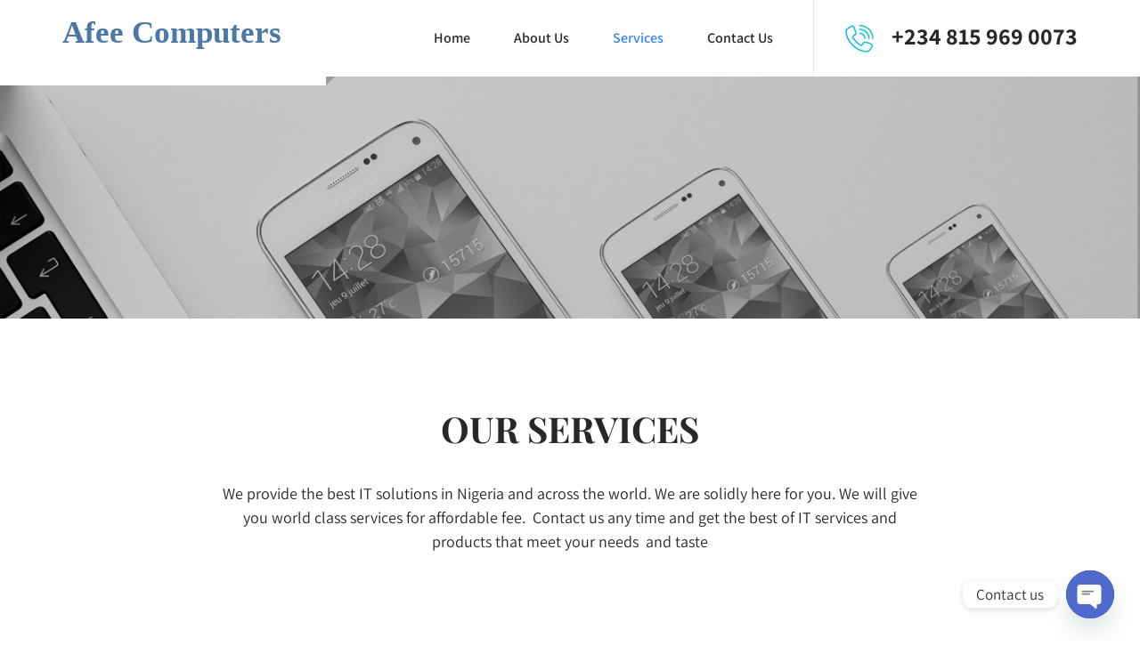

--- FILE ---
content_type: text/html
request_url: https://www.afeecomputers.com/services/
body_size: 13670
content:
<!DOCTYPE html>
<html xmlns="http://www.w3.org/1999/xhtml" lang="en-US">
<head>
<meta http-equiv="Content-Type" content="text/html; charset=UTF-8" />	
<!--[if IE]><meta http-equiv="X-UA-Compatible" content="IE=edge,chrome=1"><![endif]-->
<meta name="viewport" content="width=device-width, initial-scale=1.0, user-scalable=no"/>
<link rel="profile" href="https://gmpg.org/xfn/11"/>
<link rel="pingback" href="https://www.afeecomputers.com/xmlrpc.php" /> 
<title>Services &#8211; Afee Computers</title>
<meta name='robots' content='max-image-preview:large' />
<style>img:is([sizes="auto" i], [sizes^="auto," i]) { contain-intrinsic-size: 3000px 1500px }</style>
<link rel='dns-prefetch' href='//fonts.googleapis.com' />
<link rel="alternate" type="application/rss+xml" title="Afee Computers &raquo; Feed" href="https://www.afeecomputers.com/feed/" />
<link rel="alternate" type="application/rss+xml" title="Afee Computers &raquo; Comments Feed" href="https://www.afeecomputers.com/comments/feed/" />
<style id='classic-theme-styles-inline-css' type='text/css'>
/*! This file is auto-generated */
.wp-block-button__link{color:#fff;background-color:#32373c;border-radius:9999px;box-shadow:none;text-decoration:none;padding:calc(.667em + 2px) calc(1.333em + 2px);font-size:1.125em}.wp-block-file__button{background:#32373c;color:#fff;text-decoration:none}
</style>
<style id='global-styles-inline-css' type='text/css'>
:root{--wp--preset--aspect-ratio--square: 1;--wp--preset--aspect-ratio--4-3: 4/3;--wp--preset--aspect-ratio--3-4: 3/4;--wp--preset--aspect-ratio--3-2: 3/2;--wp--preset--aspect-ratio--2-3: 2/3;--wp--preset--aspect-ratio--16-9: 16/9;--wp--preset--aspect-ratio--9-16: 9/16;--wp--preset--color--black: #000000;--wp--preset--color--cyan-bluish-gray: #abb8c3;--wp--preset--color--white: #ffffff;--wp--preset--color--pale-pink: #f78da7;--wp--preset--color--vivid-red: #cf2e2e;--wp--preset--color--luminous-vivid-orange: #ff6900;--wp--preset--color--luminous-vivid-amber: #fcb900;--wp--preset--color--light-green-cyan: #7bdcb5;--wp--preset--color--vivid-green-cyan: #00d084;--wp--preset--color--pale-cyan-blue: #8ed1fc;--wp--preset--color--vivid-cyan-blue: #0693e3;--wp--preset--color--vivid-purple: #9b51e0;--wp--preset--gradient--vivid-cyan-blue-to-vivid-purple: linear-gradient(135deg,rgba(6,147,227,1) 0%,rgb(155,81,224) 100%);--wp--preset--gradient--light-green-cyan-to-vivid-green-cyan: linear-gradient(135deg,rgb(122,220,180) 0%,rgb(0,208,130) 100%);--wp--preset--gradient--luminous-vivid-amber-to-luminous-vivid-orange: linear-gradient(135deg,rgba(252,185,0,1) 0%,rgba(255,105,0,1) 100%);--wp--preset--gradient--luminous-vivid-orange-to-vivid-red: linear-gradient(135deg,rgba(255,105,0,1) 0%,rgb(207,46,46) 100%);--wp--preset--gradient--very-light-gray-to-cyan-bluish-gray: linear-gradient(135deg,rgb(238,238,238) 0%,rgb(169,184,195) 100%);--wp--preset--gradient--cool-to-warm-spectrum: linear-gradient(135deg,rgb(74,234,220) 0%,rgb(151,120,209) 20%,rgb(207,42,186) 40%,rgb(238,44,130) 60%,rgb(251,105,98) 80%,rgb(254,248,76) 100%);--wp--preset--gradient--blush-light-purple: linear-gradient(135deg,rgb(255,206,236) 0%,rgb(152,150,240) 100%);--wp--preset--gradient--blush-bordeaux: linear-gradient(135deg,rgb(254,205,165) 0%,rgb(254,45,45) 50%,rgb(107,0,62) 100%);--wp--preset--gradient--luminous-dusk: linear-gradient(135deg,rgb(255,203,112) 0%,rgb(199,81,192) 50%,rgb(65,88,208) 100%);--wp--preset--gradient--pale-ocean: linear-gradient(135deg,rgb(255,245,203) 0%,rgb(182,227,212) 50%,rgb(51,167,181) 100%);--wp--preset--gradient--electric-grass: linear-gradient(135deg,rgb(202,248,128) 0%,rgb(113,206,126) 100%);--wp--preset--gradient--midnight: linear-gradient(135deg,rgb(2,3,129) 0%,rgb(40,116,252) 100%);--wp--preset--font-size--small: 13px;--wp--preset--font-size--medium: 20px;--wp--preset--font-size--large: 36px;--wp--preset--font-size--x-large: 42px;--wp--preset--spacing--20: 0.44rem;--wp--preset--spacing--30: 0.67rem;--wp--preset--spacing--40: 1rem;--wp--preset--spacing--50: 1.5rem;--wp--preset--spacing--60: 2.25rem;--wp--preset--spacing--70: 3.38rem;--wp--preset--spacing--80: 5.06rem;--wp--preset--shadow--natural: 6px 6px 9px rgba(0, 0, 0, 0.2);--wp--preset--shadow--deep: 12px 12px 50px rgba(0, 0, 0, 0.4);--wp--preset--shadow--sharp: 6px 6px 0px rgba(0, 0, 0, 0.2);--wp--preset--shadow--outlined: 6px 6px 0px -3px rgba(255, 255, 255, 1), 6px 6px rgba(0, 0, 0, 1);--wp--preset--shadow--crisp: 6px 6px 0px rgba(0, 0, 0, 1);}:where(.is-layout-flex){gap: 0.5em;}:where(.is-layout-grid){gap: 0.5em;}body .is-layout-flex{display: flex;}.is-layout-flex{flex-wrap: wrap;align-items: center;}.is-layout-flex > :is(*, div){margin: 0;}body .is-layout-grid{display: grid;}.is-layout-grid > :is(*, div){margin: 0;}:where(.wp-block-columns.is-layout-flex){gap: 2em;}:where(.wp-block-columns.is-layout-grid){gap: 2em;}:where(.wp-block-post-template.is-layout-flex){gap: 1.25em;}:where(.wp-block-post-template.is-layout-grid){gap: 1.25em;}.has-black-color{color: var(--wp--preset--color--black) !important;}.has-cyan-bluish-gray-color{color: var(--wp--preset--color--cyan-bluish-gray) !important;}.has-white-color{color: var(--wp--preset--color--white) !important;}.has-pale-pink-color{color: var(--wp--preset--color--pale-pink) !important;}.has-vivid-red-color{color: var(--wp--preset--color--vivid-red) !important;}.has-luminous-vivid-orange-color{color: var(--wp--preset--color--luminous-vivid-orange) !important;}.has-luminous-vivid-amber-color{color: var(--wp--preset--color--luminous-vivid-amber) !important;}.has-light-green-cyan-color{color: var(--wp--preset--color--light-green-cyan) !important;}.has-vivid-green-cyan-color{color: var(--wp--preset--color--vivid-green-cyan) !important;}.has-pale-cyan-blue-color{color: var(--wp--preset--color--pale-cyan-blue) !important;}.has-vivid-cyan-blue-color{color: var(--wp--preset--color--vivid-cyan-blue) !important;}.has-vivid-purple-color{color: var(--wp--preset--color--vivid-purple) !important;}.has-black-background-color{background-color: var(--wp--preset--color--black) !important;}.has-cyan-bluish-gray-background-color{background-color: var(--wp--preset--color--cyan-bluish-gray) !important;}.has-white-background-color{background-color: var(--wp--preset--color--white) !important;}.has-pale-pink-background-color{background-color: var(--wp--preset--color--pale-pink) !important;}.has-vivid-red-background-color{background-color: var(--wp--preset--color--vivid-red) !important;}.has-luminous-vivid-orange-background-color{background-color: var(--wp--preset--color--luminous-vivid-orange) !important;}.has-luminous-vivid-amber-background-color{background-color: var(--wp--preset--color--luminous-vivid-amber) !important;}.has-light-green-cyan-background-color{background-color: var(--wp--preset--color--light-green-cyan) !important;}.has-vivid-green-cyan-background-color{background-color: var(--wp--preset--color--vivid-green-cyan) !important;}.has-pale-cyan-blue-background-color{background-color: var(--wp--preset--color--pale-cyan-blue) !important;}.has-vivid-cyan-blue-background-color{background-color: var(--wp--preset--color--vivid-cyan-blue) !important;}.has-vivid-purple-background-color{background-color: var(--wp--preset--color--vivid-purple) !important;}.has-black-border-color{border-color: var(--wp--preset--color--black) !important;}.has-cyan-bluish-gray-border-color{border-color: var(--wp--preset--color--cyan-bluish-gray) !important;}.has-white-border-color{border-color: var(--wp--preset--color--white) !important;}.has-pale-pink-border-color{border-color: var(--wp--preset--color--pale-pink) !important;}.has-vivid-red-border-color{border-color: var(--wp--preset--color--vivid-red) !important;}.has-luminous-vivid-orange-border-color{border-color: var(--wp--preset--color--luminous-vivid-orange) !important;}.has-luminous-vivid-amber-border-color{border-color: var(--wp--preset--color--luminous-vivid-amber) !important;}.has-light-green-cyan-border-color{border-color: var(--wp--preset--color--light-green-cyan) !important;}.has-vivid-green-cyan-border-color{border-color: var(--wp--preset--color--vivid-green-cyan) !important;}.has-pale-cyan-blue-border-color{border-color: var(--wp--preset--color--pale-cyan-blue) !important;}.has-vivid-cyan-blue-border-color{border-color: var(--wp--preset--color--vivid-cyan-blue) !important;}.has-vivid-purple-border-color{border-color: var(--wp--preset--color--vivid-purple) !important;}.has-vivid-cyan-blue-to-vivid-purple-gradient-background{background: var(--wp--preset--gradient--vivid-cyan-blue-to-vivid-purple) !important;}.has-light-green-cyan-to-vivid-green-cyan-gradient-background{background: var(--wp--preset--gradient--light-green-cyan-to-vivid-green-cyan) !important;}.has-luminous-vivid-amber-to-luminous-vivid-orange-gradient-background{background: var(--wp--preset--gradient--luminous-vivid-amber-to-luminous-vivid-orange) !important;}.has-luminous-vivid-orange-to-vivid-red-gradient-background{background: var(--wp--preset--gradient--luminous-vivid-orange-to-vivid-red) !important;}.has-very-light-gray-to-cyan-bluish-gray-gradient-background{background: var(--wp--preset--gradient--very-light-gray-to-cyan-bluish-gray) !important;}.has-cool-to-warm-spectrum-gradient-background{background: var(--wp--preset--gradient--cool-to-warm-spectrum) !important;}.has-blush-light-purple-gradient-background{background: var(--wp--preset--gradient--blush-light-purple) !important;}.has-blush-bordeaux-gradient-background{background: var(--wp--preset--gradient--blush-bordeaux) !important;}.has-luminous-dusk-gradient-background{background: var(--wp--preset--gradient--luminous-dusk) !important;}.has-pale-ocean-gradient-background{background: var(--wp--preset--gradient--pale-ocean) !important;}.has-electric-grass-gradient-background{background: var(--wp--preset--gradient--electric-grass) !important;}.has-midnight-gradient-background{background: var(--wp--preset--gradient--midnight) !important;}.has-small-font-size{font-size: var(--wp--preset--font-size--small) !important;}.has-medium-font-size{font-size: var(--wp--preset--font-size--medium) !important;}.has-large-font-size{font-size: var(--wp--preset--font-size--large) !important;}.has-x-large-font-size{font-size: var(--wp--preset--font-size--x-large) !important;}
:where(.wp-block-post-template.is-layout-flex){gap: 1.25em;}:where(.wp-block-post-template.is-layout-grid){gap: 1.25em;}
:where(.wp-block-columns.is-layout-flex){gap: 2em;}:where(.wp-block-columns.is-layout-grid){gap: 2em;}
:root :where(.wp-block-pullquote){font-size: 1.5em;line-height: 1.6;}
</style>
<!-- <link rel='stylesheet' id='complete-style-css' href='https://www.afeecomputers.com/wp-content/themes/skt-ele-hightech/style.css?ver=6.8.3' type='text/css' media='all' /> -->
<!-- <link rel='stylesheet' id='complete-style-core-css' href='https://www.afeecomputers.com/wp-content/themes/skt-ele-hightech/style_core.css?ver=6.8.3' type='text/css' media='all' /> -->
<!-- <link rel='stylesheet' id='complete-animated_css-css' href='https://www.afeecomputers.com/wp-content/themes/skt-ele-hightech/assets/css/animate.min.css?ver=6.8.3' type='text/css' media='all' /> -->
<!-- <link rel='stylesheet' id='complete-static_css-css' href='https://www.afeecomputers.com/wp-content/themes/skt-ele-hightech/assets/css/nivo-slider.css?ver=6.8.3' type='text/css' media='all' /> -->
<!-- <link rel='stylesheet' id='complete-gallery_css-css' href='https://www.afeecomputers.com/wp-content/themes/skt-ele-hightech/assets/css/prettyPhoto.css?ver=6.8.3' type='text/css' media='all' /> -->
<!-- <link rel='stylesheet' id='complete-awesome_css-css' href='https://www.afeecomputers.com/wp-content/themes/skt-ele-hightech/assets/fonts/font-awesome.css?ver=6.8.3' type='text/css' media='all' /> -->
<link rel="stylesheet" type="text/css" href="//www.afeecomputers.com/wp-content/cache/wpfc-minified/7acnfud0/fg9ol.css" media="all"/>
<link rel='stylesheet' id='complete_google_fonts-css' href='//fonts.googleapis.com/css?family=Assistant%3A200%2C800%2C700%2C600%2C400%2C300%7CPlayfair+Display%3Aregular%2Citalic%2C900%2C700%26subset%3Dlatin%2C' type='text/css' media='screen' />
<!-- <link rel='stylesheet' id='chaty-front-css-css' href='https://www.afeecomputers.com/wp-content/plugins/chaty/css/chaty-front.min.css?ver=3.5.01642718026' type='text/css' media='all' /> -->
<!-- <link rel='stylesheet' id='elementor-icons-css' href='https://www.afeecomputers.com/wp-content/plugins/elementor/assets/lib/eicons/css/elementor-icons.min.css?ver=5.44.0' type='text/css' media='all' /> -->
<!-- <link rel='stylesheet' id='elementor-frontend-css' href='https://www.afeecomputers.com/wp-content/plugins/elementor/assets/css/frontend.min.css?ver=3.33.1' type='text/css' media='all' /> -->
<link rel="stylesheet" type="text/css" href="//www.afeecomputers.com/wp-content/cache/wpfc-minified/7im4k180/fg9ol.css" media="all"/>
<link rel='stylesheet' id='elementor-post-6-css' href='https://www.afeecomputers.com/wp-content/uploads/elementor/css/post-6.css?ver=1763826380' type='text/css' media='all' />
<!-- <link rel='stylesheet' id='widget-heading-css' href='https://www.afeecomputers.com/wp-content/plugins/elementor/assets/css/widget-heading.min.css?ver=3.33.1' type='text/css' media='all' /> -->
<!-- <link rel='stylesheet' id='widget-image-box-css' href='https://www.afeecomputers.com/wp-content/plugins/elementor/assets/css/widget-image-box.min.css?ver=3.33.1' type='text/css' media='all' /> -->
<link rel="stylesheet" type="text/css" href="//www.afeecomputers.com/wp-content/cache/wpfc-minified/h6d6ytm/fgt2c.css" media="all"/>
<link rel='stylesheet' id='elementor-post-82-css' href='https://www.afeecomputers.com/wp-content/uploads/elementor/css/post-82.css?ver=1763827604' type='text/css' media='all' />
<!-- <link rel='stylesheet' id='elementor-gf-local-roboto-css' href='https://www.afeecomputers.com/wp-content/uploads/elementor/google-fonts/css/roboto.css?ver=1744272332' type='text/css' media='all' /> -->
<!-- <link rel='stylesheet' id='elementor-gf-local-robotoslab-css' href='https://www.afeecomputers.com/wp-content/uploads/elementor/google-fonts/css/robotoslab.css?ver=1744272349' type='text/css' media='all' /> -->
<!-- <link rel='stylesheet' id='elementor-gf-local-playfairdisplay-css' href='https://www.afeecomputers.com/wp-content/uploads/elementor/google-fonts/css/playfairdisplay.css?ver=1744300311' type='text/css' media='all' /> -->
<!-- <link rel='stylesheet' id='elementor-gf-local-assistant-css' href='https://www.afeecomputers.com/wp-content/uploads/elementor/google-fonts/css/assistant.css?ver=1744272355' type='text/css' media='all' /> -->
<link rel="stylesheet" type="text/css" href="//www.afeecomputers.com/wp-content/cache/wpfc-minified/8hv7uh0k/fgt2c.css" media="all"/>
<script>if (document.location.protocol != "https:") {document.location = document.URL.replace(/^http:/i, "https:");}</script><script src='//www.afeecomputers.com/wp-content/cache/wpfc-minified/fged1j5j/fg9ol.js' type="text/javascript"></script>
<!-- <script type="text/javascript" src="https://www.afeecomputers.com/wp-includes/js/jquery/jquery.min.js?ver=3.7.1" id="jquery-core-js"></script> -->
<!-- <script type="text/javascript" src="https://www.afeecomputers.com/wp-includes/js/jquery/jquery-migrate.min.js?ver=3.4.1" id="jquery-migrate-js"></script> -->
<!-- <script type="text/javascript" src="https://www.afeecomputers.com/wp-content/themes/skt-ele-hightech/assets/js/complete.js?ver=1" id="complete_js-js"></script> -->
<!-- <script type="text/javascript" src="https://www.afeecomputers.com/wp-content/themes/skt-ele-hightech/assets/js/other.js?ver=1" id="complete_otherjs-js"></script> -->
<!-- <script type="text/javascript" src="https://www.afeecomputers.com/wp-content/themes/skt-ele-hightech/assets/js/jquery.bxslider.min.js?ver=1" id="complete_testimonialjs-js"></script> -->
<!-- <script type="text/javascript" src="https://www.afeecomputers.com/wp-content/themes/skt-ele-hightech/assets/js/index.js?ver=1" id="complete_index-js"></script> -->
<!-- <script type="text/javascript" src="https://www.afeecomputers.com/wp-content/themes/skt-ele-hightech/assets/js/jquery.quicksand.js?ver=1" id="complete_galjs1-js"></script> -->
<!-- <script type="text/javascript" src="https://www.afeecomputers.com/wp-content/themes/skt-ele-hightech/assets/js/script.js?ver=1" id="complete_galjs3-js"></script> -->
<!-- <script type="text/javascript" src="https://www.afeecomputers.com/wp-content/themes/skt-ele-hightech/assets/js/counterup.min.js?ver=1" id="complete_count-js"></script> -->
<!-- <script type="text/javascript" src="https://www.afeecomputers.com/wp-content/themes/skt-ele-hightech/assets/js/verticalslider.js?ver=1" id="complete_verticalslider-js"></script> -->
<!-- <script type="text/javascript" src="https://www.afeecomputers.com/wp-content/themes/skt-ele-hightech/assets/js/jquery.prettyPhoto.js?ver=1" id="complete_galjs4-js"></script> -->
<link rel="https://api.w.org/" href="https://www.afeecomputers.com/wp-json/" /><link rel="alternate" title="JSON" type="application/json" href="https://www.afeecomputers.com/wp-json/wp/v2/pages/82" /><link rel="EditURI" type="application/rsd+xml" title="RSD" href="https://www.afeecomputers.com/xmlrpc.php?rsd" />
<meta name="generator" content="WordPress 6.8.3" />
<link rel="canonical" href="https://www.afeecomputers.com/services/" />
<link rel='shortlink' href='https://www.afeecomputers.com/?p=82' />
<link rel="alternate" title="oEmbed (JSON)" type="application/json+oembed" href="https://www.afeecomputers.com/wp-json/oembed/1.0/embed?url=https%3A%2F%2Fwww.afeecomputers.com%2Fservices%2F" />
<link rel="alternate" title="oEmbed (XML)" type="text/xml+oembed" href="https://www.afeecomputers.com/wp-json/oembed/1.0/embed?url=https%3A%2F%2Fwww.afeecomputers.com%2Fservices%2F&#038;format=xml" />
<style type="text/css">
/*Fixed Background*/
/*BOXED LAYOUT*/
.site_boxed .layer_wrapper, body.home.site_boxed #slidera {width: 83.5%;float: left;margin: 0 8.25%;
background: #ffffff;}
.site_boxed .stat_bg, .site_boxed .stat_bg_overlay{width: 83.5%;}
.site_boxed .social_buttons{background: #ffffff;}
.site_boxed .center {width: 95%!important;margin: 0 auto;}
.site_boxed .head_top .center{ width:95%!important;}
/*Site Content Text Style*/
body, button, input, select, textarea{ 
font-family:Assistant; 	font-size:16px; }
.footer-post-area ul li h4,
.footer-post-area ul li h4 a{font-family:Assistant;}
.single_post .single_post_content .tabs li a:link, .single_post .single_post_content .tabs li a:visited{ color:#2b2b2b;}
.page_head{ background:#545556; color:#555555;}
.page_head .postitle{color:#555555;}	
.page_head .layerbread a:link, .page_head .layerbread a:visited{color:#555555;}	
.page_head_bg{background:url(https://www.afeecomputers.com/wp-content/themes/skt-ele-hightech/images/default-header-img.jpg);}
/*Feattured Boxes Section*/
.featured_area_bg{background:url();}
.featured_area{background-color:#f2f2f2;}
.featured_block img{height:70px;; width:70px;} 
.featured_block{background-color:#ffffff;}
.sktmore,
.newsletter-form input[type="submit"]{background-color:#3382f8;}
.sktmore:hover,
.newsletter-form input[type="submit"]:hover{background-color:#393939;}
.expanding-grid .spacer{background-color:#3382f8;}
.expand-left h2, .expand-left{color:#000000;}
.headingseperator h3{color:#000000;}
.headingseperator h3::after{border-bottom-color:#3382f8;}
.expanding-grid .links > li a.active:after{border-bottom-color:#3382f8;}
.squarebox{background-color:#ffffff;}
.squarebox:hover{background-color:#79ab9f;}
.squaretitle{color:#000000;}
.perfectbox{background-color:#ffffff; border-color:#eaeaea;}
.perfectborder:hover, .perfectbox:hover{border-color:#3382f8 !important;}
.post_block_style3{background-color:#ffffff; border-color:#eaeaea;}
.post_block_style3:before{background:#9f9f9f;}
/*-----------------------------COLORS------------------------------------*/
/*Header Color*/
.header{background-color: rgba(255,255,255, 1);}
.logo .logo-bg{background-color:#ffffff;}
.logo .logo-bg::after{border-left-color:#ffffff;}
.header-mobile-number{color: #282828;}
/*Head Top Bar Color*/
.head-info-area{background-color: rgba(40,40,40, 1);}
.header{background:#ffffff!important; border: none;}
@media screen and (max-width: 767px){
.home.has_trans_header .header{background:#ffffff!important;}
}
/*LOGO*/
.logo img{height:70px; width:222px; margin-top:31px;} 
.logo h2, .logo h1, .logo h2 a:link, .logo h2 a:visited, .logo h1 a:link, .logo h1 a:visited, .logo h2 a:hover, .logo h1 a:hover{ 
font-family:'';
font-size:35px;
color:#4d78a5;
}
/*HEADER TEXT BAR*/
.head-info-area, .head-info-area a:link, .head-info-area a:visited{ 
font-family:'Assistant'; 			font-size:16px;			color:#ffffff;
}	
.head-info-area a:hover{ 
color:#edecec;
}		
a{color:#3382f8;}
a:hover{color:#685031;}
/*Slider Title*/
.title{ 
font-family:'Assistant'; 			font-size:72px;			color:#ffffff;
}	
.slidedesc{ 
font-family:'Assistant'; 			font-size:17px;			color:#ffffff;
}	
.slidebtn{ 
font-family:'Assistant'; 			font-size:17px;;
}
.slider-main .nivo-caption .slidebtn a{ 
color:#ffffff; background-color:#3382f8;
}	
.slider-main .nivo-caption .slidebtn a:hover{background-color:#282828; color:#ffffff;}
.nivo-controlNav a{background-color:#282828}
.nivo-controlNav a.active{background-color:#3382f8}				
.skt-slider-wave .skt-builder-wave-color{fill: #fafafa;} 
/* Global H1 */	
h1{ 
font-family:'Assistant'; 			font-size:32px;			color:#282828;
}
h1 a:hover{ 
color:#3382f8;
}
/* Global H2 */	
h2{ 
font-family:'Playfair Display'; 			font-size:28px;		color:#282828;
}
h2 a:hover{ 
color:#3382f8;
}
/* Global H3 */	
h3{ 
font-family:'Assistant'; 			font-size:24px;		color:#282828;
}
h3 a:hover{ 
color:#3382f8;
}
/* Global H4 */	
h4{ 
font-family:'Assistant'; 			font-size:13px;		color:#282828;
}
h4 a:hover{ 
color:#3382f8;
}	
/* Global H5 */	
h5{ 
font-family:'Assistant'; 			font-size:11px;		color:#282828;
}
h5 a:hover{ 
color:#3382f8;
}	
/* Global H6 */	
h6{ 
font-family:'Assistant'; 			font-size:9px;		color:#282828;
}
h6 a:hover{ 
color:#3382f8;
}
/* Post Meta Color */
.post_block_style1_meta, .post_block_style1_meta a:link, .post_block_style1_meta a:visited, .post_block_style2_meta, .post_block_style2_meta a:link, .post_block_style2_meta a:visited, .single_metainfo, .single_metainfo a:link, .single_metainfo a:visited{ 
color:#282828;
}
/* Team Box Background Color */
.team-infobox{ 
background-color:#f7f7f7;
}
/* Social Icon Background Color */
.social-icons a:link, .social-icons a:visited{ 
background-color:#292d3a;
color:#ffffff;
}	
/* Social Icon Hover Background Color */
.social-icons a:hover{ 
background-color:#ffffff;
color:#292d3a;
border-color:#ffffff;
}
/* Teambox Background Color */
.testimonial-box{ 
background-color:#ffffff;
}	
.testimonial-box:after{ 
border-top-color:#ffffff;
}
.testimonilacontent, .bxslider li h3, .bxslider li p{color:#000000;}
.bxslider li{background-color:#ffffff; border-color:#e8e7e7;}	
.testimonilacontent::after{border-bottom-color:#e8e7e7;}
/* Pager Color */
.bx-wrapper .bx-pager.bx-default-pager a:link, .bx-wrapper .bx-pager.bx-default-pager a:visited{ 
background:#000000;
}	
/* Pager Active Color */
.bx-wrapper .bx-pager.bx-default-pager a:hover, .bx-wrapper .bx-pager.bx-default-pager a.active{ 
background:#3382f8;
}
/* Gallery Filter Active Bgcolor */
.portfolio-categ li a:link, .portfolio-categ li a:visited{ 
color:#909090;
}		
/* Gallery Filter Active Bgcolor */
.portfolio-categ li.active a:link, .portfolio-categ li.active a:visited{ 
color:#f1b500;
}	
.portfolio-content .portfolio-area li .image-block-title{background-color: rgba(241,181,0, 0.7); color:#fff;}
/* Skills Bar Background Color */
.skill-bg{ 
background-color:#f8f8f8;
}	
/* Skills Bar Text Color */
.skillbar-title{ 
color:#ffffff;
}			
#simple-menu{color:#282828;}
body.home.has_trans_header #simple-menu{color:#fff;}
span.desc{color:#4d78a5;}
.header-extras li a,
.header-extras li .header-search-toggle{color:#282828;}
.header-extras li a:hover,
.header-extras li .header-search-toggle:hover{color: #3382f8;}
.header-extras li .custom-cart-count{background-color: #3382f8; color:#282828;}
/*MENU Text Color*/
#topmenu ul li a{color:#282828;}
#topmenu ul li.menu_hover a:link, #topmenu ul li.menu_hover a:visited{border-color:#3382f8;}
#topmenu ul li.menu_hover>a:link, #topmenu ul li.menu_hover>a:visited, body.has_trans_header.home #topmenu ul li.menu_hover>a:link, body.has_trans_header.home #topmenu ul li.menu_hover>a:visited{color:#3382f8;}
#topmenu ul li.current-menu-item>a:link, #topmenu ul li.current-menu-item>a:visited, #topmenu ul li.current-menu-parent>a:link, #topmenu ul li.current_page_parent>a:visited, #topmenu ul li.current-menu-ancestor>a:link, #topmenu ul li.current-menu-ancestor>a:visited{color:#3382f8;}
#topmenu ul li ul{border-color:#3382f8 transparent transparent transparent;}
#topmenu ul.menu>li:hover:after{background-color:#3382f8;}
#topmenu ul li ul li a:hover{color:#3382f8;}
#topmenu ul li.appointment-btn a{background-color: #3382f8; color: #fff !important;}
#topmenu ul li.appointment-btn a:hover{background-color: #282828; color: #fff !important;}
#topmenu ul li.current-menu-item > a:link:after, #topmenu ul li.current-menu-item > a:visited:after, #topmenu ul li.current-menu-parent > a:link:after, #topmenu ul li.current_page_parent > a:visited:after, #topmenu ul li.current-menu-ancestor > a:link:after, #topmenu ul li.current-menu-ancestor > a:visited:after{content:''; border-bottom-color:#3382f8 !important;}		
#topmenu ul.menu ul li{background-color:#ffffff;}		
#topmenu ul.sub-menu li a, #topmenu ul.children li a{color:#282828;}	
#topmenu ul.sub-menu li a:hover, #topmenu ul.children li a:hover, #topmenu li.menu_highlight_slim:hover, #topmenu ul.sub-menu li.current_page_item a, #topmenu ul.children li.current_page_item a, #topmenu ul.sub-menu li.current-menu-item a, #topmenu ul.children li.current-menu-item a{background-color:#282828 !important;}	
.sidr{ background-color:#282828;}
.pad_menutitle{ background-color:#3382f8;}
.sidr ul li a, .sidr ul li span, .sidr ul li ul li a, .sidr ul li ul li span{color:#ffffff;}
.sidr ul li.sidr-class-current-menu-item > a{color:#3382f8;}
#simple-menu .fa-bars{color:#3382f8 !important;}
.pad_menutitle .fa-bars, .pad_menutitle .fa-times{color:#ffffff !important;}				
.head_soc .social_bookmarks a:link, .head_soc .social_bookmarks a:visited{color:#282828;}
.head_soc .social_bookmarks.bookmark_hexagon a:before {border-bottom-color: rgba(40,40,40, 0.3)!important;}
.head_soc .social_bookmarks.bookmark_hexagon a i {background:rgba(40,40,40, 0.3)!important;}
.head_soc .social_bookmarks.bookmark_hexagon a:after { border-top-color:rgba(40,40,40, 0.3)!important;}
/*BASE Color*/
.widget_border, .heading_border, #wp-calendar #today, .thn_post_wrap .more-link:hover, .moretag:hover, .search_term #searchsubmit, .error_msg #searchsubmit, #searchsubmit, .complete_pagenav a:hover, .nav-box a:hover .left_arro, .nav-box a:hover .right_arro, .pace .pace-progress, .homeposts_title .menu_border, span.widget_border, .ast_login_widget #loginform #wp-submit, .prog_wrap, .lts_layout1 a.image, .lts_layout2 a.image, .lts_layout3 a.image, .rel_tab:hover .related_img, .wpcf7-submit, .woo-slider #post_slider li.sale .woo_sale, .nivoinner .slide_button_wrap .lts_button, #accordion .slide_button_wrap .lts_button, .img_hover, p.form-submit #submit, .optimposts .type-product a.button.add_to_cart_button{background:#3382f8;} 
.share_active, .comm_auth a, .logged-in-as a, .citeping a, .lay3 h2 a:hover, .lay4 h2 a:hover, .lay5 .postitle a:hover, .nivo-caption p a, .acord_text p a, .org_comment a, .org_ping a, .contact_submit input:hover, .widget_calendar td a, .ast_biotxt a, .ast_bio .ast_biotxt h3, .lts_layout2 .listing-item h2 a:hover, .lts_layout3 .listing-item h2 a:hover, .lts_layout4 .listing-item h2 a:hover, .lts_layout5 .listing-item h2 a:hover, .rel_tab:hover .rel_hover, .post-password-form input[type~=submit], .bio_head h3, .blog_mo a:hover, .ast_navigation a:hover, .lts_layout4 .blog_mo a:hover{color:#3382f8;}
#home_widgets .widget .thn_wgt_tt, #sidebar .widget .thn_wgt_tt, #footer .widget .thn_wgt_tt, .astwt_iframe a, .ast_bio .ast_biotxt h3, .ast_bio .ast_biotxt a, .nav-box a span, .lay2 h2.postitle:hover a{color:#3382f8;}
.pace .pace-activity{border-top-color: #3382f8!important;border-left-color: #3382f8!important;}
.pace .pace-progress-inner{box-shadow: 0 0 10px #3382f8, 0 0 5px #3382f8;
-webkit-box-shadow: 0 0 10px #3382f8, 0 0 5px #3382f8;
-moz-box-shadow: 0 0 10px #3382f8, 0 0 5px #3382f8;}
.fotorama__thumb-border, .ast_navigation a:hover{ border-color:#3382f8!important;}
/*Text Color on BASE COLOR Element*/
.icon_round a, #wp-calendar #today, .moretag:hover, .search_term #searchsubmit, .error_msg #searchsubmit, .complete_pagenav a:hover, .ast_login_widget #loginform #wp-submit, #searchsubmit, .prog_wrap, .rel_tab .related_img i, .lay1 h2.postitle a, .nivoinner .slide_button_wrap .lts_button, #accordion .slide_button_wrap .lts_button, .lts_layout1 .icon_wrap a, .lts_layout2 .icon_wrap a, .lts_layout3 .icon_wrap a, .lts_layout1 .icon_wrap a:hover{color:#ffffff;}
.thn_post_wrap .listing-item .moretag:hover, body .lts_layout1 .listing-item .title, .lts_layout2 .img_wrap .complete_plus, .img_hover .icon_wrap a, body .thn_post_wrap .lts_layout1 .icon_wrap a, .wpcf7-submit, .woo-slider #post_slider li.sale .woo_sale, p.form-submit #submit, .optimposts .type-product a.button.add_to_cart_button{color:#ffffff;}
/*Sidebar Widget Background Color */
#sidebar .widget{ background:#FFFFFF;}
#sidebar .widget_wrap{border-color:#eeeff5;}
/*Widget Title Color */
#sidebar .widget-title, #sidebar .widget-title a{color:#666666;}
#sidebar #sidebar .widget, #sidebar .widget .widget_wrap{ color:#999999;}
#sidebar .widget .widgettitle, #sidebar .widget .widgettitle a:link, #sidebar .widget .widgettitle a:visited{font-size:16px;}
#sidebar .widget li a, #sidebar .widget a{ color:#3382f8;}
#sidebar .widget li a:hover, #sidebar .widget a:hover{ color:#999999;}
.flipcard .front{background-color:#ffffff; border-color:#e0e0e0;}
.flipcard .back{background-color:#f7f7f7; border-color:#000000;}
.divider5 span, .divider6 span{background-color:#8c8b8b;}
.divider1, .divider2, .divider3, .divider4, .divider5, .divider6, .fusion-title .title-sep, .fusion-title.sep-underline, .product .product-border, .fusion-title .title-sep{border-color:#8c8b8b;}
.timeline-both-side li .timeline-description{background-color:#ffffff;}
.timeline-both-side:before, .timeline-both-side li .border-line, .timeline-both-side li .border-line:before{background-color:#dedede;}
.timeline-both-side:after, .timeline-both-side li .timeline-description{border-color:#dedede;}
.griditem{background-color:#ffffff;}
.griditem{border-color:#cccccc;}
.serviceboxbg{background:rgba(51,130,248, 0.8); border-right-color:#30a0fd;}
.serviceboxbg:hover{background-color:#685031;}
.servicebox h3, .serviceboxbg p{color:#ffffff !important;}
.sktgo, .sktgo:hover{background-color:#ffffff;}
#footer .footercols1 h3, #footer .footercols2 h3, #footer .footercols3 h3, #footer .footercols4 h3{color:#ffffff;}
#footer .footercols1 h3::after,
#footer .footercols2 h3::after,
#footer .footercols3 h3::after,
#footer .footercols4 h3::after{background-color: #3382f8;}
.footer-infobox .center{border-color: #435f8e;}
.footmenu li a,
.footer-blog-posts ul li a{color: #bebebe;}
.footmenu li a:hover,
.footer-blog-posts ul li a:hover,
.footmenu li.current-menu-item a,
.footmenu li.current_page_item a{color: #3382f8;}
/*FOOTER WIDGET COLORS*/
#footer{background-color: #131726; background-image: url();}
#footer .footercols1, #footer .footercols2, #footer .footercols3, #footer .footercols4, .footer-post-area ul li h4, .footer-post-area ul li h4 a:link, .footer-post-area ul li h4 a:visited{color:#ffffff;}
/*COPYRIGHT COLORS*/
#copyright{background-color: #15178c;}
.copytext, .copytext a:link, .copytext a:visited{color: #bebebe;}
.foot_soc .social_bookmarks a:link, .foot_soc .social_bookmarks a:visited{color:#bebebe;}
.foot_soc .social_bookmarks.bookmark_hexagon a:before {border-bottom-color: rgba(190,190,190, 0.3);}
.foot_soc .social_bookmarks.bookmark_hexagon a i {background:rgba(190,190,190, 0.3);}
.foot_soc .social_bookmarks.bookmark_hexagon a:after { border-top-color:rgba(190,190,190, 0.3);}
/*-------------------------------------TYPOGRAPHY--------------------------------------*/
/*Post Titles and headings Font*/
.postitle, .product_title{ font-family:Assistant;}
/*Menu Font*/
#topmenu ul li a{ font-family:Assistant;}
#topmenu ul li a{font-size:16px;}
#topmenu ul li {line-height: 16px;}
/*Body Text Color*/
body, .home_cat a, .contact_submit input, .comment-form-comment textarea{ color:#2b2b2b;}
.single_post_content .tabs li a{ color:#2b2b2b;}
.thn_post_wrap .listing-item .moretag{ color:#2b2b2b;}
/*Post Title */
.postitle, .postitle a, .nav-box a, h3#comments, h3#comments_ping, .comment-reply-title, .related_h3, .nocomments, .lts_layout2 .listing-item h2 a, .lts_layout3 .listing-item h2 a, .lts_layout4 .listing-item h2 a, .author_inner h5, .product_title, .woocommerce-tabs h2, .related.products h2, .optimposts .type-product h2.postitle a, .woocommerce ul.products li.product h3{ text-decoration:none; color:#666666;}
/*Woocommerce*/
.optimposts .type-product a.button.add_to_cart_button:hover{background-color:#ffffff;color:#3382f8;} 
.optimposts .lay2_wrap .type-product span.price, .optimposts .lay3_wrap .type-product span.price, .optimposts .lay4_wrap  .type-product span.price, .optimposts .lay4_wrap  .type-product a.button.add_to_cart_button{color:#666666;}
.optimposts .lay2_wrap .type-product a.button.add_to_cart_button:before, .optimposts .lay3_wrap .type-product a.button.add_to_cart_button:before{color:#666666;}
.optimposts .lay2_wrap .type-product a.button.add_to_cart_button:hover:before, .optimposts .lay3_wrap .type-product a.button.add_to_cart_button:hover:before, .optimposts .lay4_wrap  .type-product h2.postitle a{color:#3382f8;}
@media screen and (max-width: 480px){
body.home.has_trans_header .header .logo h1 a:link, body.home.has_trans_header .header .logo h1 a:visited{ color:#4d78a5!important;}
body.home.has_trans_header .header #simple-menu{color:#282828!important;}
}
/*USER'S CUSTOM CSS---------------------------------------------------------*/
span.desc{display: none;}/*---------------------------------------------------------*/
</style>
<!--[if IE]>
<style type="text/css">
.text_block_wrap, .home .lay1, .home .lay2, .home .lay3, .home .lay4, .home .lay5, .home_testi .looper, #footer .widgets{opacity:1!important;}
#topmenu ul li a{display: block;padding: 20px; background:url(#);}
</style>
<![endif]-->
<meta name="generator" content="Elementor 3.33.1; features: additional_custom_breakpoints; settings: css_print_method-external, google_font-enabled, font_display-auto">
<style>
.e-con.e-parent:nth-of-type(n+4):not(.e-lazyloaded):not(.e-no-lazyload),
.e-con.e-parent:nth-of-type(n+4):not(.e-lazyloaded):not(.e-no-lazyload) * {
background-image: none !important;
}
@media screen and (max-height: 1024px) {
.e-con.e-parent:nth-of-type(n+3):not(.e-lazyloaded):not(.e-no-lazyload),
.e-con.e-parent:nth-of-type(n+3):not(.e-lazyloaded):not(.e-no-lazyload) * {
background-image: none !important;
}
}
@media screen and (max-height: 640px) {
.e-con.e-parent:nth-of-type(n+2):not(.e-lazyloaded):not(.e-no-lazyload),
.e-con.e-parent:nth-of-type(n+2):not(.e-lazyloaded):not(.e-no-lazyload) * {
background-image: none !important;
}
}
</style>
<link rel="icon" href="https://www.afeecomputers.com/wp-content/uploads/2022/01/WhatsApp-Image-2022-01-20-at-13.39.27-150x150.jpeg" sizes="32x32" />
<link rel="icon" href="https://www.afeecomputers.com/wp-content/uploads/2022/01/WhatsApp-Image-2022-01-20-at-13.39.27.jpeg" sizes="192x192" />
<link rel="apple-touch-icon" href="https://www.afeecomputers.com/wp-content/uploads/2022/01/WhatsApp-Image-2022-01-20-at-13.39.27.jpeg" />
<meta name="msapplication-TileImage" content="https://www.afeecomputers.com/wp-content/uploads/2022/01/WhatsApp-Image-2022-01-20-at-13.39.27.jpeg" />
</head>
<body class="wp-singular page-template page-template-templates page-template-page-builder page-template-templatespage-builder-php page page-id-82 wp-theme-skt-ele-hightech site_full not_frontpage elementor-default elementor-kit-6 elementor-page elementor-page-82">
<!--HEADER-->
<div class="header_wrap layer_wrapper">
<!--HEADER STARTS-->
<div class="header type2">
<div class="center">
<div class="head_inner"> 
<!--LOGO START-->
<div class="logo">
<div class="logo-bg"></div>
<h2><a href="https://www.afeecomputers.com/">
Afee Computers          </a></h2>
<span class="desc">… IT solutions at your doorstep</span>
</div>
<!--LOGO END-->
<div class="header-content-right">
<!--MENU START--> 
<!--MOBILE MENU START--> 
<a id="simple-menu" href="#sidr"><i class="fa-bars"></i></a> 
<!--MOBILE MENU END-->
<div class="header-mobile-number">
<img src="https://www.afeecomputers.com/wp-content/themes/skt-ele-hightech/images/phone-icon.png">+234 815 969 0073                    </div>
<div id="topmenu" class="">
<div class="menu-header"><ul id="menu-header" class="menu"><li id="menu-item-118" class="menu-item menu-item-type-post_type menu-item-object-page menu-item-home menu-item-118"><a href="https://www.afeecomputers.com/">Home</a></li>
<li id="menu-item-263" class="menu-item menu-item-type-post_type menu-item-object-page menu-item-263"><a href="https://www.afeecomputers.com/about-us/">About Us</a></li>
<li id="menu-item-123" class="menu-item menu-item-type-post_type menu-item-object-page current-menu-item page_item page-item-82 current_page_item menu-item-123"><a href="https://www.afeecomputers.com/services/" aria-current="page">Services</a></li>
<li id="menu-item-119" class="menu-item menu-item-type-post_type menu-item-object-page menu-item-119"><a href="https://www.afeecomputers.com/contact-us/">Contact Us</a></li>
</ul></div>        </div>
<!--MENU END--> 
</div>
</div>
</div>
</div>
<!--HEADER ENDS--></div><!--layer_wrapper class END-->
<!--Slider START-->
<!--Slider END--><div style="clear:both"></div>
<div class="page_fullwidth_wrap layer_wrapper fullwide">
<!--CUSTOM PAGE HEADER STARTS-->
<!--Header for PAGE & POST-->
<div class="">
<div class="page_head page_head_bg"></div>
</div>
<!--page_head class END-->
<!--CUSTOM PAGE HEADER ENDS-->
<div style="clear:both"></div>
<div class="single_post">
<div class="post-82 page type-page status-publish hentry" id="post-82">  
<!--EDIT BUTTON START-->
<!--EDIT BUTTON END-->
<!--PAGE CONTENT START--> 
<div class="single_post_content">
<!--THE CONTENT START-->
<div class="thn_post_wrap">
<div data-elementor-type="wp-post" data-elementor-id="82" class="elementor elementor-82">
<section class="elementor-section elementor-top-section elementor-element elementor-element-33fc4784 elementor-section-content-middle elementor-section-boxed elementor-section-height-default elementor-section-height-default" data-id="33fc4784" data-element_type="section" data-settings="{&quot;background_background&quot;:&quot;classic&quot;}">
<div class="elementor-container elementor-column-gap-no">
<div class="elementor-column elementor-col-100 elementor-top-column elementor-element elementor-element-51fb230a" data-id="51fb230a" data-element_type="column">
<div class="elementor-widget-wrap elementor-element-populated">
<div class="elementor-element elementor-element-3c712972 elementor-widget elementor-widget-heading" data-id="3c712972" data-element_type="widget" data-widget_type="heading.default">
<div class="elementor-widget-container">
<h4 class="elementor-heading-title elementor-size-default">Our services</h4>				</div>
</div>
<div class="elementor-element elementor-element-ebb2eb3 elementor-widget elementor-widget-text-editor" data-id="ebb2eb3" data-element_type="widget" data-widget_type="text-editor.default">
<div class="elementor-widget-container">
<p>We provide the best IT solutions in Nigeria and across the world. We are solidly here for you. We will give you world class services for affordable fee.  Contact us any time and get the best of IT services and products that meet your needs  and taste</p>								</div>
</div>
<section class="elementor-section elementor-inner-section elementor-element elementor-element-b1ff8bc elementor-section-full_width elementor-section-height-default elementor-section-height-default" data-id="b1ff8bc" data-element_type="section">
<div class="elementor-container elementor-column-gap-no">
<div class="elementor-column elementor-col-33 elementor-inner-column elementor-element elementor-element-d2b6cf5" data-id="d2b6cf5" data-element_type="column">
<div class="elementor-widget-wrap elementor-element-populated">
<div class="elementor-element elementor-element-043c0b3 elementor-position-top elementor-widget elementor-widget-image-box" data-id="043c0b3" data-element_type="widget" data-widget_type="image-box.default">
<div class="elementor-widget-container">
<div class="elementor-image-box-wrapper"><figure class="elementor-image-box-img"><img decoding="async" width="55" height="61" src="https://www.afeecomputers.com/wp-content/uploads/2019/10/feature-icon3.png" class="attachment-full size-full wp-image-566" alt="" /></figure><div class="elementor-image-box-content"><h3 class="elementor-image-box-title">Consultancy</h3><p class="elementor-image-box-description">AFEE COMPUTERS consultancy services helps client identify and deliver with pace, certainty and strategic agility via consulting and professional services.
AFEE Computers provides hands-on training on the following: Cisco, Microsoft, MS Office and ITIL
</p></div></div>				</div>
</div>
</div>
</div>
<div class="elementor-column elementor-col-33 elementor-inner-column elementor-element elementor-element-8deae94" data-id="8deae94" data-element_type="column">
<div class="elementor-widget-wrap elementor-element-populated">
<div class="elementor-element elementor-element-e0107dc elementor-position-top elementor-widget elementor-widget-image-box" data-id="e0107dc" data-element_type="widget" data-widget_type="image-box.default">
<div class="elementor-widget-container">
<div class="elementor-image-box-wrapper"><figure class="elementor-image-box-img"><img decoding="async" width="76" height="59" src="https://www.afeecomputers.com/wp-content/uploads/2019/10/service-icon6.png" class="attachment-full size-full wp-image-568" alt="" /></figure><div class="elementor-image-box-content"><h3 class="elementor-image-box-title">Training</h3><p class="elementor-image-box-description">Training is vital in keeping pace with new and evolving IT professionals and corporate organisations to prepare for the future.  Our team of professionals provide training on the technology solutions that are of interest to us.
</p></div></div>				</div>
</div>
</div>
</div>
<div class="elementor-column elementor-col-33 elementor-inner-column elementor-element elementor-element-f35e844" data-id="f35e844" data-element_type="column">
<div class="elementor-widget-wrap elementor-element-populated">
<div class="elementor-element elementor-element-36a54e5 elementor-position-top elementor-widget elementor-widget-image-box" data-id="36a54e5" data-element_type="widget" data-widget_type="image-box.default">
<div class="elementor-widget-container">
<div class="elementor-image-box-wrapper"><figure class="elementor-image-box-img"><img decoding="async" width="86" height="68" src="https://www.afeecomputers.com/wp-content/uploads/2019/10/service-icon3.png" class="attachment-full size-full wp-image-571" alt="" /></figure><div class="elementor-image-box-content"><h3 class="elementor-image-box-title">Sales and Services</h3><p class="elementor-image-box-description">We engage in the sales and services of computers, accessories and sales of stationery. e.g Routers, servers, switches, laptops and all kinds of IT consumables.</p></div></div>				</div>
</div>
</div>
</div>
</div>
</section>
<section class="elementor-section elementor-inner-section elementor-element elementor-element-93c912b elementor-section-full_width elementor-section-height-default elementor-section-height-default" data-id="93c912b" data-element_type="section">
<div class="elementor-container elementor-column-gap-no">
<div class="elementor-column elementor-col-33 elementor-inner-column elementor-element elementor-element-3034f93a" data-id="3034f93a" data-element_type="column">
<div class="elementor-widget-wrap elementor-element-populated">
<div class="elementor-element elementor-element-52554b3d elementor-position-top elementor-widget elementor-widget-image-box" data-id="52554b3d" data-element_type="widget" data-widget_type="image-box.default">
<div class="elementor-widget-container">
<div class="elementor-image-box-wrapper"><figure class="elementor-image-box-img"><img loading="lazy" decoding="async" width="57" height="71" src="https://www.afeecomputers.com/wp-content/uploads/2019/10/service-icon4.png" class="attachment-full size-full wp-image-572" alt="" /></figure><div class="elementor-image-box-content"><h3 class="elementor-image-box-title">Business Support Services</h3><p class="elementor-image-box-description">Other business support services are offered in our Business Centre unit where we have professionals whose aim is our clients’ satisfaction</p></div></div>				</div>
</div>
</div>
</div>
<div class="elementor-column elementor-col-33 elementor-inner-column elementor-element elementor-element-67a9d867" data-id="67a9d867" data-element_type="column">
<div class="elementor-widget-wrap elementor-element-populated">
<div class="elementor-element elementor-element-459e8e73 elementor-position-top elementor-widget elementor-widget-image-box" data-id="459e8e73" data-element_type="widget" data-widget_type="image-box.default">
<div class="elementor-widget-container">
<div class="elementor-image-box-wrapper"><figure class="elementor-image-box-img"><img loading="lazy" decoding="async" width="94" height="68" src="https://www.afeecomputers.com/wp-content/uploads/2019/10/service-icon1.png" class="attachment-full size-full wp-image-569" alt="" /></figure><div class="elementor-image-box-content"><h3 class="elementor-image-box-title">Website Design</h3><p class="elementor-image-box-description">Afee Computers have what it takes in the creation of  websites to showcase what you do, promoting your business and taking it to the next level.</p></div></div>				</div>
</div>
</div>
</div>
<div class="elementor-column elementor-col-33 elementor-inner-column elementor-element elementor-element-3beaf5eb" data-id="3beaf5eb" data-element_type="column">
<div class="elementor-widget-wrap elementor-element-populated">
<div class="elementor-element elementor-element-640696c8 elementor-position-top elementor-widget elementor-widget-image-box" data-id="640696c8" data-element_type="widget" data-widget_type="image-box.default">
<div class="elementor-widget-container">
<div class="elementor-image-box-wrapper"><figure class="elementor-image-box-img"><img loading="lazy" decoding="async" width="55" height="61" src="https://www.afeecomputers.com/wp-content/uploads/2019/10/feature-icon1.png" class="attachment-full size-full wp-image-564" alt="" /></figure><div class="elementor-image-box-content"><h3 class="elementor-image-box-title">Full TIme Support</h3><p class="elementor-image-box-description">We provide full time support for all our services. We stand by all our products and services and delivers world class services fit international standards</p></div></div>				</div>
</div>
</div>
</div>
</div>
</section>
</div>
</div>
</div>
</section>
</div>
</div>
<div style="clear:both"></div>
<div class="thn_post_wrap wp_link_pages">
</div>
<!--THE CONTENT END-->
</div>
<!--PAGE CONTENT END-->                       
</div>
</div><!--single_post class END-->
</div><!--layer_wrapper class END-->

<a class="to_top "><i class="fa-angle-up fa-2x"></i></a>
<!--Footer Start-->
<div class="footer_wrap layer_wrapper ">
<div id="footer" class="footer-type5">   
<div class="center">
<div class="rowfooter footernone">
<div class="clear"></div>
</div>              
<div class="clear"></div> 
</div>
</div>
<div id="copyright">
<div class="center">
<div class="copytext"><p>© Copyright 2022. Afee Computers. All Rights Reserved. Designed by Afee Computers</p></div>
</div>
</div>
<!--Footer END-->
</div><!--layer_wrapper class END-->
<script type="speculationrules">
{"prefetch":[{"source":"document","where":{"and":[{"href_matches":"\/*"},{"not":{"href_matches":["\/wp-*.php","\/wp-admin\/*","\/wp-content\/uploads\/*","\/wp-content\/*","\/wp-content\/plugins\/*","\/wp-content\/themes\/skt-ele-hightech\/*","\/*\\?(.+)"]}},{"not":{"selector_matches":"a[rel~=\"nofollow\"]"}},{"not":{"selector_matches":".no-prefetch, .no-prefetch a"}}]},"eagerness":"conservative"}]}
</script>
<script type="text/javascript">
jQuery(window).load(function() {
//STATIC SLIDER IMAGE FIXED
var statimgheight = jQuery(".stat_has_img img").height();
var hheight = jQuery(".header").height();		jQuery('.stat_bg').css({"background-position-y":hheight+"px", "top":hheight+"px"});
jQuery('.stat_bg_overlay').css({ "top":hheight+"px"});
});		
jQuery(window).on('scroll', function() {
var scrollTop = jQuery(this).scrollTop();
var hheight = jQuery(".header").height();
if ( !scrollTop ) {
jQuery('.stat_bg').css({"background-position-y":hheight+"px"});
}else{
jQuery('.stat_bg').css({"background-position-y":"0px"});
}
});
</script>
<script>
const lazyloadRunObserver = () => {
const lazyloadBackgrounds = document.querySelectorAll( `.e-con.e-parent:not(.e-lazyloaded)` );
const lazyloadBackgroundObserver = new IntersectionObserver( ( entries ) => {
entries.forEach( ( entry ) => {
if ( entry.isIntersecting ) {
let lazyloadBackground = entry.target;
if( lazyloadBackground ) {
lazyloadBackground.classList.add( 'e-lazyloaded' );
}
lazyloadBackgroundObserver.unobserve( entry.target );
}
});
}, { rootMargin: '200px 0px 200px 0px' } );
lazyloadBackgrounds.forEach( ( lazyloadBackground ) => {
lazyloadBackgroundObserver.observe( lazyloadBackground );
} );
};
const events = [
'DOMContentLoaded',
'elementor/lazyload/observe',
];
events.forEach( ( event ) => {
document.addEventListener( event, lazyloadRunObserver );
} );
</script>
<script type="text/javascript" src="https://www.afeecomputers.com/wp-includes/js/dist/hooks.min.js?ver=4d63a3d491d11ffd8ac6" id="wp-hooks-js"></script>
<script type="text/javascript" id="heartbeat-js-extra">
/* <![CDATA[ */
var heartbeatSettings = {"ajaxurl":"\/wp-admin\/admin-ajax.php","interval":"15"};
/* ]]> */
</script>
<script type="text/javascript" src="https://www.afeecomputers.com/wp-includes/js/heartbeat.min.js?ver=6.8.3" id="heartbeat-js"></script>
<script type="text/javascript" id="dfehc-heartbeat-js-extra">
/* <![CDATA[ */
var dfehc_heartbeat_vars = {"recommendedInterval":"15","heartbeat_control_enabled":"1","nonce":"307a71e967","ver":"1763823919","cache_bypass_rate":"0.05"};
/* ]]> */
</script>
<script type="text/javascript" src="https://www.afeecomputers.com/wp-content/plugins/dynamic-front-end-heartbeat-control/js/heartbeat.min.js?ver=1.6.0" id="dfehc-heartbeat-js"></script>
<script type="text/javascript" src="https://www.afeecomputers.com/wp-includes/js/hoverIntent.min.js?ver=1.10.2" id="hoverIntent-js"></script>
<script type="text/javascript" src="https://www.afeecomputers.com/wp-includes/js/comment-reply.min.js?ver=6.8.3" id="comment-reply-js" async="async" data-wp-strategy="async"></script>
<script type="text/javascript" id="chaty-front-end-js-extra">
/* <![CDATA[ */
var chaty_settings = {"ajax_url":"https:\/\/www.afeecomputers.com\/wp-admin\/admin-ajax.php","analytics":"0","capture_analytics":"0","token":"0be987991a","chaty_widgets":[{"id":0,"identifier":0,"settings":{"cta_type":"simple-view","cta_body":"","cta_head":"","cta_head_bg_color":"","cta_head_text_color":"","show_close_button":1,"position":"right","custom_position":1,"bottom_spacing":"25","side_spacing":"25","icon_view":"vertical","default_state":"click","cta_text":"Contact us","cta_text_color":"#333333","cta_bg_color":"#ffffff","show_cta":"first_click","is_pending_mesg_enabled":"off","pending_mesg_count":"1","pending_mesg_count_color":"#ffffff","pending_mesg_count_bgcolor":"#dd0000","widget_icon":"chat-base","widget_icon_url":"","font_family":"","widget_size":"54","custom_widget_size":"54","is_google_analytics_enabled":0,"close_text":"Hide","widget_color":"#4F6ACA","widget_icon_color":"#ffffff","widget_rgb_color":"79,106,202","has_custom_css":0,"custom_css":"","widget_token":"fee8c9dedc","widget_index":"","attention_effect":""},"triggers":{"has_time_delay":1,"time_delay":"0","exit_intent":0,"has_display_after_page_scroll":0,"display_after_page_scroll":"0","auto_hide_widget":0,"hide_after":0,"show_on_pages_rules":[],"time_diff":0,"has_date_scheduling_rules":0,"date_scheduling_rules":{"start_date_time":"","end_date_time":""},"date_scheduling_rules_timezone":0,"day_hours_scheduling_rules_timezone":0,"has_day_hours_scheduling_rules":[],"day_hours_scheduling_rules":[],"day_time_diff":0,"show_on_direct_visit":0,"show_on_referrer_social_network":0,"show_on_referrer_search_engines":0,"show_on_referrer_google_ads":0,"show_on_referrer_urls":[],"has_show_on_specific_referrer_urls":0,"has_traffic_source":0,"has_countries":0,"countries":[],"has_target_rules":0},"channels":[{"channel":"Phone","value":"+2348159690073","hover_text":"Phone","chatway_position":"","svg_icon":"<svg width=\"39\" height=\"39\" viewBox=\"0 0 39 39\" fill=\"none\" xmlns=\"http:\/\/www.w3.org\/2000\/svg\"><circle class=\"color-element\" cx=\"19.4395\" cy=\"19.4395\" r=\"19.4395\" fill=\"#03E78B\"\/><path d=\"M19.3929 14.9176C17.752 14.7684 16.2602 14.3209 14.7684 13.7242C14.0226 13.4259 13.1275 13.7242 12.8292 14.4701L11.7849 16.2602C8.65222 14.6193 6.11623 11.9341 4.47529 8.95057L6.41458 7.90634C7.16046 7.60799 7.45881 6.71293 7.16046 5.96705C6.56375 4.47529 6.11623 2.83435 5.96705 1.34259C5.96705 0.596704 5.22117 0 4.47529 0H0.745882C0.298353 0 5.69062e-07 0.298352 5.69062e-07 0.745881C5.69062e-07 3.72941 0.596704 6.71293 1.93929 9.3981C3.87858 13.575 7.30964 16.8569 11.3374 18.7962C14.0226 20.1388 17.0061 20.7355 19.9896 20.7355C20.4371 20.7355 20.7355 20.4371 20.7355 19.9896V16.4094C20.7355 15.5143 20.1388 14.9176 19.3929 14.9176Z\" transform=\"translate(9.07179 9.07178)\" fill=\"white\"\/><\/svg>","is_desktop":1,"is_mobile":1,"icon_color":"#03E78B","icon_rgb_color":"3,231,139","channel_type":"Phone","custom_image_url":"","order":"","pre_set_message":"","is_use_web_version":"1","is_open_new_tab":"1","is_default_open":"0","has_welcome_message":"0","emoji_picker":"1","input_placeholder":"Write your message...","chat_welcome_message":"","wp_popup_headline":"","wp_popup_nickname":"","wp_popup_profile":"","wp_popup_head_bg_color":"#4AA485","qr_code_image_url":"","mail_subject":"","channel_account_type":"personal","contact_form_settings":[],"contact_fields":[],"url":"tel:+2348159690073","mobile_target":"","desktop_target":"","target":"","is_agent":0,"agent_data":[],"header_text":"","header_sub_text":"","header_bg_color":"","header_text_color":"","widget_token":"fee8c9dedc","widget_index":"","click_event":"","viber_url":""},{"channel":"Whatsapp","value":"2348063644505","hover_text":"WhatsApp","chatway_position":"","svg_icon":"<svg width=\"39\" height=\"39\" viewBox=\"0 0 39 39\" fill=\"none\" xmlns=\"http:\/\/www.w3.org\/2000\/svg\"><circle class=\"color-element\" cx=\"19.4395\" cy=\"19.4395\" r=\"19.4395\" fill=\"#49E670\"\/><path d=\"M12.9821 10.1115C12.7029 10.7767 11.5862 11.442 10.7486 11.575C10.1902 11.7081 9.35269 11.8411 6.84003 10.7767C3.48981 9.44628 1.39593 6.25317 1.25634 6.12012C1.11674 5.85403 2.13001e-06 4.39053 2.13001e-06 2.92702C2.13001e-06 1.46351 0.83755 0.665231 1.11673 0.399139C1.39592 0.133046 1.8147 1.01506e-06 2.23348 1.01506e-06C2.37307 1.01506e-06 2.51267 1.01506e-06 2.65226 1.01506e-06C2.93144 1.01506e-06 3.21063 -2.02219e-06 3.35022 0.532183C3.62941 1.19741 4.32736 2.66092 4.32736 2.79397C4.46696 2.92702 4.46696 3.19311 4.32736 3.32616C4.18777 3.59225 4.18777 3.59224 3.90858 3.85834C3.76899 3.99138 3.6294 4.12443 3.48981 4.39052C3.35022 4.52357 3.21063 4.78966 3.35022 5.05576C3.48981 5.32185 4.18777 6.38622 5.16491 7.18449C6.42125 8.24886 7.39839 8.51496 7.81717 8.78105C8.09636 8.91409 8.37554 8.9141 8.65472 8.648C8.93391 8.38191 9.21309 7.98277 9.49228 7.58363C9.77146 7.31754 10.0507 7.1845 10.3298 7.31754C10.609 7.45059 12.2841 8.11582 12.5633 8.38191C12.8425 8.51496 13.1217 8.648 13.1217 8.78105C13.1217 8.78105 13.1217 9.44628 12.9821 10.1115Z\" transform=\"translate(12.9597 12.9597)\" fill=\"#FAFAFA\"\/><path d=\"M0.196998 23.295L0.131434 23.4862L0.323216 23.4223L5.52771 21.6875C7.4273 22.8471 9.47325 23.4274 11.6637 23.4274C18.134 23.4274 23.4274 18.134 23.4274 11.6637C23.4274 5.19344 18.134 -0.1 11.6637 -0.1C5.19344 -0.1 -0.1 5.19344 -0.1 11.6637C-0.1 13.9996 0.624492 16.3352 1.93021 18.2398L0.196998 23.295ZM5.87658 19.8847L5.84025 19.8665L5.80154 19.8788L2.78138 20.8398L3.73978 17.9646L3.75932 17.906L3.71562 17.8623L3.43104 17.5777C2.27704 15.8437 1.55796 13.8245 1.55796 11.6637C1.55796 6.03288 6.03288 1.55796 11.6637 1.55796C17.2945 1.55796 21.7695 6.03288 21.7695 11.6637C21.7695 17.2945 17.2945 21.7695 11.6637 21.7695C9.64222 21.7695 7.76778 21.1921 6.18227 20.039L6.17557 20.0342L6.16817 20.0305L5.87658 19.8847Z\" transform=\"translate(7.7758 7.77582)\" fill=\"white\" stroke=\"white\" stroke-width=\"0.2\"\/><\/svg>","is_desktop":1,"is_mobile":1,"icon_color":"#49E670","icon_rgb_color":"73,230,112","channel_type":"Whatsapp","custom_image_url":"","order":"","pre_set_message":"","is_use_web_version":"1","is_open_new_tab":"1","is_default_open":"0","has_welcome_message":"0","emoji_picker":"1","input_placeholder":"Write your message...","chat_welcome_message":"<p>How can I help you? :)<\/p>","wp_popup_headline":"","wp_popup_nickname":"","wp_popup_profile":"","wp_popup_head_bg_color":"#4AA485","qr_code_image_url":"","mail_subject":"","channel_account_type":"personal","contact_form_settings":[],"contact_fields":[],"url":"https:\/\/web.whatsapp.com\/send?phone=2348063644505","mobile_target":"","desktop_target":"_blank","target":"_blank","is_agent":0,"agent_data":[],"header_text":"","header_sub_text":"","header_bg_color":"","header_text_color":"","widget_token":"fee8c9dedc","widget_index":"","click_event":"","viber_url":""}]}],"data_analytics_settings":"off","lang":{"whatsapp_label":"WhatsApp Message","hide_whatsapp_form":"Hide WhatsApp Form","emoji_picker":"Show Emojis"},"has_chatway":""};
/* ]]> */
</script>
<script defer type="text/javascript" src="https://www.afeecomputers.com/wp-content/plugins/chaty/js/cht-front-script.min.js?ver=3.5.01642718026" id="chaty-front-end-js"></script>
<script type="text/javascript" src="https://www.afeecomputers.com/wp-content/plugins/elementor/assets/js/webpack.runtime.min.js?ver=3.33.1" id="elementor-webpack-runtime-js"></script>
<script type="text/javascript" src="https://www.afeecomputers.com/wp-content/plugins/elementor/assets/js/frontend-modules.min.js?ver=3.33.1" id="elementor-frontend-modules-js"></script>
<script type="text/javascript" src="https://www.afeecomputers.com/wp-includes/js/jquery/ui/core.min.js?ver=1.13.3" id="jquery-ui-core-js"></script>
<script type="text/javascript" id="elementor-frontend-js-before">
/* <![CDATA[ */
var elementorFrontendConfig = {"environmentMode":{"edit":false,"wpPreview":false,"isScriptDebug":false},"i18n":{"shareOnFacebook":"Share on Facebook","shareOnTwitter":"Share on Twitter","pinIt":"Pin it","download":"Download","downloadImage":"Download image","fullscreen":"Fullscreen","zoom":"Zoom","share":"Share","playVideo":"Play Video","previous":"Previous","next":"Next","close":"Close","a11yCarouselPrevSlideMessage":"Previous slide","a11yCarouselNextSlideMessage":"Next slide","a11yCarouselFirstSlideMessage":"This is the first slide","a11yCarouselLastSlideMessage":"This is the last slide","a11yCarouselPaginationBulletMessage":"Go to slide"},"is_rtl":false,"breakpoints":{"xs":0,"sm":480,"md":768,"lg":1025,"xl":1440,"xxl":1600},"responsive":{"breakpoints":{"mobile":{"label":"Mobile Portrait","value":767,"default_value":767,"direction":"max","is_enabled":true},"mobile_extra":{"label":"Mobile Landscape","value":880,"default_value":880,"direction":"max","is_enabled":false},"tablet":{"label":"Tablet Portrait","value":1024,"default_value":1024,"direction":"max","is_enabled":true},"tablet_extra":{"label":"Tablet Landscape","value":1200,"default_value":1200,"direction":"max","is_enabled":false},"laptop":{"label":"Laptop","value":1366,"default_value":1366,"direction":"max","is_enabled":false},"widescreen":{"label":"Widescreen","value":2400,"default_value":2400,"direction":"min","is_enabled":false}},"hasCustomBreakpoints":false},"version":"3.33.1","is_static":false,"experimentalFeatures":{"additional_custom_breakpoints":true,"home_screen":true,"global_classes_should_enforce_capabilities":true,"e_variables":true,"cloud-library":true,"e_opt_in_v4_page":true,"import-export-customization":true},"urls":{"assets":"https:\/\/www.afeecomputers.com\/wp-content\/plugins\/elementor\/assets\/","ajaxurl":"https:\/\/www.afeecomputers.com\/wp-admin\/admin-ajax.php","uploadUrl":"https:\/\/www.afeecomputers.com\/wp-content\/uploads"},"nonces":{"floatingButtonsClickTracking":"9bd70cbb59"},"swiperClass":"swiper","settings":{"page":[],"editorPreferences":[]},"kit":{"active_breakpoints":["viewport_mobile","viewport_tablet"],"global_image_lightbox":"yes","lightbox_enable_counter":"yes","lightbox_enable_fullscreen":"yes","lightbox_enable_zoom":"yes","lightbox_enable_share":"yes","lightbox_title_src":"title","lightbox_description_src":"description"},"post":{"id":82,"title":"Services%20%E2%80%93%20Afee%20Computers","excerpt":"","featuredImage":false}};
/* ]]> */
</script>
<script type="text/javascript" src="https://www.afeecomputers.com/wp-content/plugins/elementor/assets/js/frontend.min.js?ver=3.33.1" id="elementor-frontend-js"></script>
</body>
</html><!-- WP Fastest Cache file was created in 0.367 seconds, on November 22, 2025 @ 4:06 pm -->

--- FILE ---
content_type: text/css
request_url: https://www.afeecomputers.com/wp-content/uploads/elementor/css/post-82.css?ver=1763827604
body_size: 735
content:
.elementor-82 .elementor-element.elementor-element-33fc4784 > .elementor-container > .elementor-column > .elementor-widget-wrap{align-content:center;align-items:center;}.elementor-82 .elementor-element.elementor-element-33fc4784{transition:background 0.3s, border 0.3s, border-radius 0.3s, box-shadow 0.3s;padding:100px 0px 100px 0px;}.elementor-82 .elementor-element.elementor-element-33fc4784 > .elementor-background-overlay{transition:background 0.3s, border-radius 0.3s, opacity 0.3s;}.elementor-widget-heading .elementor-heading-title{font-family:var( --e-global-typography-primary-font-family ), Sans-serif;font-weight:var( --e-global-typography-primary-font-weight );color:var( --e-global-color-primary );}.elementor-82 .elementor-element.elementor-element-3c712972{text-align:center;}.elementor-82 .elementor-element.elementor-element-3c712972 .elementor-heading-title{font-family:"Playfair Display", Sans-serif;font-size:40px;font-weight:bold;text-transform:uppercase;line-height:1.2em;color:#282828;}.elementor-widget-text-editor{font-family:var( --e-global-typography-text-font-family ), Sans-serif;font-weight:var( --e-global-typography-text-font-weight );color:var( --e-global-color-text );}.elementor-widget-text-editor.elementor-drop-cap-view-stacked .elementor-drop-cap{background-color:var( --e-global-color-primary );}.elementor-widget-text-editor.elementor-drop-cap-view-framed .elementor-drop-cap, .elementor-widget-text-editor.elementor-drop-cap-view-default .elementor-drop-cap{color:var( --e-global-color-primary );border-color:var( --e-global-color-primary );}.elementor-82 .elementor-element.elementor-element-ebb2eb3 > .elementor-widget-container{margin:15px 0px 80px 0px;padding:0% 15% 0% 15%;}.elementor-82 .elementor-element.elementor-element-ebb2eb3{text-align:center;font-family:"Assistant", Sans-serif;font-size:18px;font-weight:normal;color:#282828;}.elementor-widget-image-box .elementor-image-box-title{font-family:var( --e-global-typography-primary-font-family ), Sans-serif;font-weight:var( --e-global-typography-primary-font-weight );color:var( --e-global-color-primary );}.elementor-widget-image-box:has(:hover) .elementor-image-box-title,
					 .elementor-widget-image-box:has(:focus) .elementor-image-box-title{color:var( --e-global-color-primary );}.elementor-widget-image-box .elementor-image-box-description{font-family:var( --e-global-typography-text-font-family ), Sans-serif;font-weight:var( --e-global-typography-text-font-weight );color:var( --e-global-color-text );}.elementor-82 .elementor-element.elementor-element-043c0b3 > .elementor-widget-container{padding:0px 65px 50px 65px;border-style:solid;border-width:0px 1px 0px 0px;border-color:#eaeced;}.elementor-82 .elementor-element.elementor-element-043c0b3.elementor-position-right .elementor-image-box-img{margin-left:20px;}.elementor-82 .elementor-element.elementor-element-043c0b3.elementor-position-left .elementor-image-box-img{margin-right:20px;}.elementor-82 .elementor-element.elementor-element-043c0b3.elementor-position-top .elementor-image-box-img{margin-bottom:20px;}.elementor-82 .elementor-element.elementor-element-043c0b3 .elementor-image-box-title{margin-bottom:20px;font-family:"Assistant", Sans-serif;font-size:24px;font-weight:600;color:#282828;}.elementor-82 .elementor-element.elementor-element-043c0b3 .elementor-image-box-wrapper .elementor-image-box-img{width:100%;}.elementor-82 .elementor-element.elementor-element-043c0b3 .elementor-image-box-img img{transition-duration:0.3s;}.elementor-82 .elementor-element.elementor-element-043c0b3 .elementor-image-box-description{font-family:"Assistant", Sans-serif;font-size:16px;color:#646363;}.elementor-82 .elementor-element.elementor-element-e0107dc > .elementor-widget-container{padding:0px 65px 50px 65px;border-style:solid;border-width:0px 1px 0px 0px;border-color:#eaeced;}.elementor-82 .elementor-element.elementor-element-e0107dc.elementor-position-right .elementor-image-box-img{margin-left:20px;}.elementor-82 .elementor-element.elementor-element-e0107dc.elementor-position-left .elementor-image-box-img{margin-right:20px;}.elementor-82 .elementor-element.elementor-element-e0107dc.elementor-position-top .elementor-image-box-img{margin-bottom:20px;}.elementor-82 .elementor-element.elementor-element-e0107dc .elementor-image-box-title{margin-bottom:20px;font-family:"Assistant", Sans-serif;font-size:24px;font-weight:600;color:#282828;}.elementor-82 .elementor-element.elementor-element-e0107dc .elementor-image-box-wrapper .elementor-image-box-img{width:100%;}.elementor-82 .elementor-element.elementor-element-e0107dc .elementor-image-box-img img{transition-duration:0.3s;}.elementor-82 .elementor-element.elementor-element-e0107dc .elementor-image-box-description{font-family:"Assistant", Sans-serif;font-size:16px;color:#646363;}.elementor-82 .elementor-element.elementor-element-36a54e5 > .elementor-widget-container{padding:0px 65px 50px 65px;}.elementor-82 .elementor-element.elementor-element-36a54e5.elementor-position-right .elementor-image-box-img{margin-left:20px;}.elementor-82 .elementor-element.elementor-element-36a54e5.elementor-position-left .elementor-image-box-img{margin-right:20px;}.elementor-82 .elementor-element.elementor-element-36a54e5.elementor-position-top .elementor-image-box-img{margin-bottom:20px;}.elementor-82 .elementor-element.elementor-element-36a54e5 .elementor-image-box-title{margin-bottom:20px;font-family:"Assistant", Sans-serif;font-size:24px;font-weight:600;color:#282828;}.elementor-82 .elementor-element.elementor-element-36a54e5 .elementor-image-box-wrapper .elementor-image-box-img{width:100%;}.elementor-82 .elementor-element.elementor-element-36a54e5 .elementor-image-box-img img{transition-duration:0.3s;}.elementor-82 .elementor-element.elementor-element-36a54e5 .elementor-image-box-description{font-family:"Assistant", Sans-serif;font-size:16px;color:#646363;}.elementor-82 .elementor-element.elementor-element-52554b3d > .elementor-widget-container{padding:55px 65px 30px 65px;border-style:solid;border-width:1px 1px 0px 0px;border-color:#eaeced;}.elementor-82 .elementor-element.elementor-element-52554b3d.elementor-position-right .elementor-image-box-img{margin-left:20px;}.elementor-82 .elementor-element.elementor-element-52554b3d.elementor-position-left .elementor-image-box-img{margin-right:20px;}.elementor-82 .elementor-element.elementor-element-52554b3d.elementor-position-top .elementor-image-box-img{margin-bottom:20px;}.elementor-82 .elementor-element.elementor-element-52554b3d .elementor-image-box-title{margin-bottom:20px;font-family:"Assistant", Sans-serif;font-size:24px;font-weight:600;color:#282828;}.elementor-82 .elementor-element.elementor-element-52554b3d .elementor-image-box-wrapper .elementor-image-box-img{width:100%;}.elementor-82 .elementor-element.elementor-element-52554b3d .elementor-image-box-img img{transition-duration:0.3s;}.elementor-82 .elementor-element.elementor-element-52554b3d .elementor-image-box-description{font-family:"Assistant", Sans-serif;font-size:16px;color:#646363;}.elementor-82 .elementor-element.elementor-element-459e8e73 > .elementor-widget-container{padding:55px 65px 30px 65px;border-style:solid;border-width:1px 1px 0px 0px;border-color:#eaeced;}.elementor-82 .elementor-element.elementor-element-459e8e73.elementor-position-right .elementor-image-box-img{margin-left:20px;}.elementor-82 .elementor-element.elementor-element-459e8e73.elementor-position-left .elementor-image-box-img{margin-right:20px;}.elementor-82 .elementor-element.elementor-element-459e8e73.elementor-position-top .elementor-image-box-img{margin-bottom:20px;}.elementor-82 .elementor-element.elementor-element-459e8e73 .elementor-image-box-title{margin-bottom:20px;font-family:"Assistant", Sans-serif;font-size:24px;font-weight:600;color:#282828;}.elementor-82 .elementor-element.elementor-element-459e8e73 .elementor-image-box-wrapper .elementor-image-box-img{width:100%;}.elementor-82 .elementor-element.elementor-element-459e8e73 .elementor-image-box-img img{transition-duration:0.3s;}.elementor-82 .elementor-element.elementor-element-459e8e73 .elementor-image-box-description{font-family:"Assistant", Sans-serif;font-size:16px;color:#646363;}.elementor-82 .elementor-element.elementor-element-640696c8 > .elementor-widget-container{padding:55px 65px 30px 65px;border-style:solid;border-width:1px 0px 0px 0px;border-color:#eaeced;}.elementor-82 .elementor-element.elementor-element-640696c8.elementor-position-right .elementor-image-box-img{margin-left:20px;}.elementor-82 .elementor-element.elementor-element-640696c8.elementor-position-left .elementor-image-box-img{margin-right:20px;}.elementor-82 .elementor-element.elementor-element-640696c8.elementor-position-top .elementor-image-box-img{margin-bottom:20px;}.elementor-82 .elementor-element.elementor-element-640696c8 .elementor-image-box-title{margin-bottom:20px;font-family:"Assistant", Sans-serif;font-size:24px;font-weight:600;color:#282828;}.elementor-82 .elementor-element.elementor-element-640696c8 .elementor-image-box-wrapper .elementor-image-box-img{width:100%;}.elementor-82 .elementor-element.elementor-element-640696c8 .elementor-image-box-img img{transition-duration:0.3s;}.elementor-82 .elementor-element.elementor-element-640696c8 .elementor-image-box-description{font-family:"Assistant", Sans-serif;font-size:16px;color:#646363;}@media(max-width:1024px){.elementor-82 .elementor-element.elementor-element-33fc4784{padding:100px 25px 100px 25px;}}@media(max-width:767px){.elementor-82 .elementor-element.elementor-element-33fc4784{padding:50px 20px 50px 20px;}.elementor-82 .elementor-element.elementor-element-3c712972 .elementor-heading-title{font-size:45px;}.elementor-82 .elementor-element.elementor-element-043c0b3 .elementor-image-box-img{margin-bottom:20px;}.elementor-82 .elementor-element.elementor-element-e0107dc .elementor-image-box-img{margin-bottom:20px;}.elementor-82 .elementor-element.elementor-element-36a54e5 .elementor-image-box-img{margin-bottom:20px;}.elementor-82 .elementor-element.elementor-element-52554b3d .elementor-image-box-img{margin-bottom:20px;}.elementor-82 .elementor-element.elementor-element-459e8e73 .elementor-image-box-img{margin-bottom:20px;}.elementor-82 .elementor-element.elementor-element-640696c8 .elementor-image-box-img{margin-bottom:20px;}}

--- FILE ---
content_type: text/javascript
request_url: https://www.afeecomputers.com/wp-content/plugins/dynamic-front-end-heartbeat-control/js/heartbeat.min.js?ver=1.6.0
body_size: 3193
content:
((wp)=>{const intervals={low:[15,30,60,120,180,240,300],medium:[30,60,120,180,240,300],high:[60,120,180,240,300]};const vars=typeof window.dfehc_heartbeat_vars==="object"?window.dfehc_heartbeat_vars:{};const clampNumber=(v,lo,hi,d)=>{const n=Number(v);if(!Number.isFinite(n))return d;return Math.min(hi,Math.max(lo,n))};const DEFAULT_MIN=15;const DEFAULT_MAX=300;const ABS_MIN=1;const ABS_MAX=3600;let MIN=clampNumber(vars.min_interval,ABS_MIN,ABS_MAX,DEFAULT_MIN);let MAX=clampNumber(vars.max_interval,MIN,ABS_MAX,DEFAULT_MAX);if(MIN>MAX){const t=MIN;MIN=MAX;MAX=t}const LOAD_CAP=Number.isFinite(vars.max_server_load)?Number(vars.max_server_load):85;const msOrAuto=(v,d)=>{const n=Number(v);if(!Number.isFinite(n))return d;return n<=600?n*1e3:n};const cacheTimeout=msOrAuto(vars.cache_duration,3e5);const cacheBypassRate=Math.min(1,Math.max(0,Number(vars.cache_bypass_rate)||.05));const sanitizeKey=(s)=>String(s||"").replace(/[^a-z0-9_.-]/gi,"_");const siteKey=sanitizeKey(vars.site_key||location.host);const localCacheKey=`dfehc_heartbeat_server_load:${siteKey}:${vars.ver||"1"}`;const memoryCache=Object.create(null);const SUPPORTS_BC=typeof window.BroadcastChannel==="function";const bc=SUPPORTS_BC?new BroadcastChannel("dfehc-heartbeat"):null;const TAB_ID=Math.random().toString(36).slice(2)+Date.now().toString(36);let isLeader=false;let lastLeaderBeat=0;const LEADER_TTL=5e3;const leaderKey=`${localCacheKey}:leader`;function readLeader(){try{const raw=localStorage.getItem(leaderKey);if(!raw)return null;const obj=JSON.parse(raw);if(!obj||typeof obj!=="object")return null;const ts=Number(obj.ts);const tab=String(obj.tab||"");if(!Number.isFinite(ts)||!tab)return null;return{ts,tab}}catch{return null}}function writeLeader(ts,tab){try{localStorage.setItem(leaderKey,JSON.stringify({ts,tab}))}catch{}}function clearLeader(tab){try{const cur=readLeader();if(!cur||cur.tab===tab)localStorage.removeItem(leaderKey)}catch{}}function tryBecomeLeader(){if(document.hidden)return false;const now=Date.now();const cur=readLeader();if(!cur||now-cur.ts>LEADER_TTL){writeLeader(now,TAB_ID);isLeader=true;lastLeaderBeat=now;if(bc)bc.postMessage({t:"leader",ts:now,tab:TAB_ID});return true}if(cur.tab===TAB_ID){isLeader=true;lastLeaderBeat=cur.ts;return true}return false}function renewLeadership(){if(!isLeader)return;const now=Date.now();if(now-lastLeaderBeat>2e3){writeLeader(now,TAB_ID);lastLeaderBeat=now}}function relinquishLeadership(){if(!isLeader)return;clearLeader(TAB_ID);isLeader=false}const getLocalCache=(key)=>{try{const raw=window.localStorage.getItem(key);if(!raw)return null;const parsed=JSON.parse(raw);if(!parsed||typeof parsed!=="object")return null;const timestamp=Number(parsed.timestamp);const data=parsed.data;if(!Number.isFinite(timestamp))return null;return Date.now()-timestamp<cacheTimeout?data:null}catch{try{window.localStorage.removeItem(key)}catch{}return null}};const setLocalCache=(key,data)=>{try{const jitterMs=Math.floor(Math.random()*5e3);window.localStorage.setItem(key,JSON.stringify({timestamp:Date.now()-jitterMs,data}))}catch{}};const nearestFrom=(value,list)=>list.reduce((best,v)=>Math.abs(v-value)<Math.abs(best-value)?v:best,list[0]);const trafficLevel=(load)=>load<=50?"low":load<=75?"medium":"high";const calcRecommendedIntervalFromLoad=(load)=>{const bucket=Math.max(0,Math.min(100,Math.round(load)));if(Object.prototype.hasOwnProperty.call(memoryCache,bucket))return memoryCache[bucket];const level=trafficLevel(load);const opts=intervals[level];const min=Math.max(MIN,opts[0]);const max=Math.min(MAX,opts[opts.length-1]);const ratio=Math.max(0,Math.min(1,load/LOAD_CAP));const raw=min+(max-min)*ratio;const clamped=Math.min(Math.max(raw,MIN),MAX);const snapped=nearestFrom(clamped,opts);memoryCache[bucket]=snapped;return snapped};const toNum=(v)=>{const n=Number(v);return Number.isFinite(n)?n:null};const coerceServerPayload=(val)=>{if(val&&typeof val==="object"){const interval=toNum(val.interval);const load=toNum(val.load);return{interval,load}}if(Number.isFinite(Number(val))){const n=Number(val);const mode=(vars.server_payload||"auto").toLowerCase();if(mode==="interval")return{interval:n,load:null};if(mode==="load")return{interval:null,load:n};if(n>=0&&n<=100)return{interval:null,load:n};if(n>100)return{interval:n,load:null}}return{interval:null,load:null}};const debounce=(fn,wait)=>{let t;return(...args)=>{clearTimeout(t);t=setTimeout(()=>fn(...args),wait)}};let lastInterval=null;const applyPresetThenExact=(secs)=>{const hb=wp&&wp.heartbeat;if(!hb||typeof hb.interval!=="function")return;if(typeof secs!=="number"||!Number.isFinite(secs))return;if(lastInterval!==null&&Math.round(lastInterval)===Math.round(secs))return;const preset=secs<=20?"fast":secs<=60?"standard":"slow";try{hb.interval(preset);hb.interval(secs)}catch{}lastInterval=secs};const setHeartbeatInterval=(secs)=>{let s=secs;if(s>=60){const jitter=Math.floor(Math.random()*3)-1;s=Math.max(MIN,Math.min(MAX,s+jitter))}applyPresetThenExact(s)};const debouncedSetInterval=debounce(setHeartbeatInterval,150);let failureCount=0;let nextRetryAt=0;const backoffMs=()=>Math.min(12e4,2e3*Math.pow(2,Math.min(failureCount,5)));const fetchWithTimeout=(url,opts,ms)=>{if("AbortController"in window){const ctrl=new AbortController;const t=setTimeout(()=>ctrl.abort(),ms);return fetch(url,{...opts,signal:ctrl.signal}).finally(()=>clearTimeout(t))}return Promise.race([fetch(url,opts),new Promise((_,rej)=>setTimeout(()=>rej(new Error("timeout")),ms))])};let reqSeq=0;const fetchServerData=async(nonce,rid)=>{if(Date.now()<nextRetryAt){const base=Number(vars.fallback_interval)||60;const jitter=Math.floor(Math.random()*7)-3;return{interval:Math.max(MIN,Math.min(MAX,base+jitter)),load:null,rid}}if(Math.random()>=cacheBypassRate){const cached=getLocalCache(localCacheKey);if(cached!==null)return{...coerceServerPayload(cached),rid}}const I_AM_LEADER=tryBecomeLeader();if(!I_AM_LEADER){const wait=Math.min(1500,Math.max(150,Math.floor(Math.random()*600)));await new Promise(r=>setTimeout(r,wait));const cached=getLocalCache(localCacheKey);if(cached!==null)return{...coerceServerPayload(cached),rid}}if(navigator.onLine===false){const base=Number(vars.fallback_interval)||60;const jitter=Math.floor(Math.random()*7)-3;return{interval:Math.max(MIN,Math.min(MAX,base+jitter)),load:null,rid}}const url=vars.ajax_url||typeof window.ajaxurl!=="undefined"?window.ajaxurl:`${location.origin.replace(/\/$/,"")}/wp-admin/admin-ajax.php`;try{const body=new URLSearchParams({action:"get_server_load"});if(nonce)body.append("nonce",nonce);const res=await fetchWithTimeout(url,{method:"POST",body,credentials:"same-origin",headers:{"Content-Type":"application/x-www-form-urlencoded; charset=UTF-8","Cache-Control":"no-store"}},6e3);if(!res.ok)throw new Error(String(res.status));const json=await res.json();if(!json||json.success!==true)throw new Error("bad payload");setLocalCache(localCacheKey,json.data);if(bc)bc.postMessage({t:"payload",data:json.data});failureCount=0;nextRetryAt=0;renewLeadership();return{...coerceServerPayload(json.data),rid}}catch{failureCount+=1;nextRetryAt=Date.now()+backoffMs();const base=Number(vars.fallback_interval)||60;const jitter=Math.floor(Math.random()*7)-3;relinquishLeadership();return{interval:Math.max(MIN,Math.min(MAX,base+jitter)),load:null,rid}}};const heartbeat={update(interval){debouncedSetInterval(interval)},updateUI(interval){const sel=document.querySelector("#dfehc-heartbeat-interval");if(sel)sel.value=String(interval);debouncedSetInterval(interval)},async init(nonce){const conn=navigator.connection||navigator.mozConnection||navigator.webkitConnection;const et=conn&&conn.effectiveType?String(conn.effectiveType):"";if("deviceMemory"in navigator&&navigator.deviceMemory<2)return;if(conn&&conn.saveData||et.startsWith("2g")||et.startsWith("slow-2g"))return;const myRid=++reqSeq;const payload=await fetchServerData(nonce,myRid);if(payload.rid!==reqSeq)return;const interval=payload.interval;const load=payload.load;const snapList=intervals[trafficLevel(typeof load==="number"?load:LOAD_CAP)]||intervals.low;const finalInterval=typeof interval==="number"?nearestFrom(Math.min(Math.max(interval,MIN),MAX),snapList):calcRecommendedIntervalFromLoad(typeof load==="number"?load:60);this.updateUI(finalInterval)}};if(bc){bc.onmessage=(e)=>{const m=e.data||{};if(m.t==="leader"){const tab=String(m.tab||"");if(tab&&tab!==TAB_ID)isLeader=false}if(m.t==="payload"){try{setLocalCache(localCacheKey,m.data)}catch{}Object.keys(memoryCache).forEach(k=>delete memoryCache[k]);const coerced=coerceServerPayload(m.data);const interval=coerced.interval;const load=coerced.load;const snapList=intervals[trafficLevel(typeof load==="number"?load:LOAD_CAP)]||intervals.low;const finalInterval=typeof interval==="number"?nearestFrom(Math.min(Math.max(interval,MIN),MAX),snapList):calcRecommendedIntervalFromLoad(typeof load==="number"?load:60);debouncedSetInterval(finalInterval)}}}window.addEventListener("storage",(e)=>{if(e.key!==localCacheKey||!e.newValue)return;try{const v=JSON.parse(e.newValue);if(!v||typeof v!=="object"||!("data"in v))return;Object.keys(memoryCache).forEach(k=>delete memoryCache[k]);const coerced=coerceServerPayload(v.data);const interval=coerced.interval;const load=coerced.load;const snapList=intervals[trafficLevel(typeof load==="number"?load:LOAD_CAP)]||intervals.low;const finalInterval=typeof interval==="number"?nearestFrom(Math.min(Math.max(interval,MIN),MAX),snapList):calcRecommendedIntervalFromLoad(typeof load==="number"?load:60);debouncedSetInterval(finalInterval)}catch{}});let memoVersion=String(vars.ver||"1");function maybeResetMemo(){const v=String(vars.ver||"1");if(v!==memoVersion){memoVersion=v;Object.keys(memoryCache).forEach(k=>delete memoryCache[k])}}function cleanup(){relinquishLeadership();if(bc&&typeof bc.close==="function"){try{bc.close()}catch{}}}document.addEventListener("visibilitychange",()=>{if(!document.hidden)nextRetryAt=0});window.addEventListener("online",()=>{nextRetryAt=0});window.addEventListener("pageshow",(e)=>{if(e.persisted)nextRetryAt=0});window.addEventListener("pagehide",cleanup,{once:true});window.addEventListener("beforeunload",cleanup,{once:true});document.addEventListener("DOMContentLoaded",()=>{maybeResetMemo();if((vars.heartbeat_control_enabled||"")!=="1")return;const nonce=vars.nonce;if("requestIdleCallback"in window){window.requestIdleCallback(()=>heartbeat.init(nonce))}else{setTimeout(()=>heartbeat.init(nonce),100)}const sel=document.querySelector("#dfehc-heartbeat-interval");if(sel){sel.addEventListener("change",function(){const val=parseInt(this.value,10);if(!Number.isNaN(val))heartbeat.update(Math.min(Math.max(val,MIN),MAX))})}})})(window.wp||{});